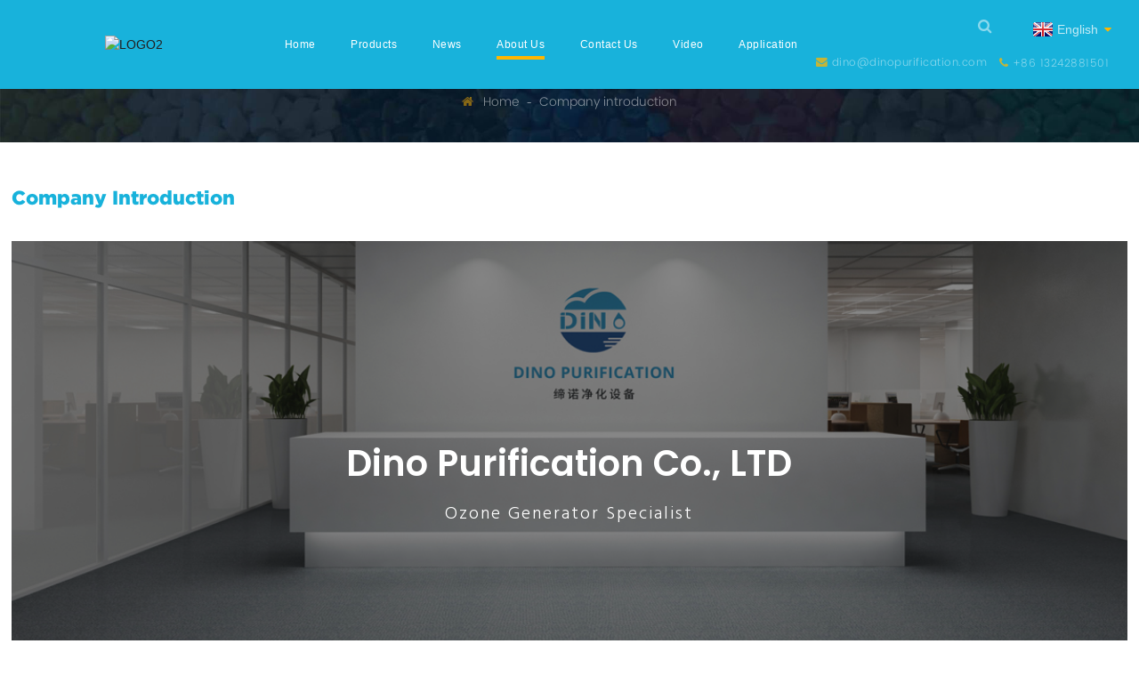

--- FILE ---
content_type: text/html; charset=UTF-8
request_url: https://www.dino-o3.com/about-us/
body_size: 8846
content:
<!DOCTYPE html>
<html dir="ltr" lang="en">
<head>
<title>Company introduction - Dino Purification Co., Ltd.</title>
<meta http-equiv="Content-Type" content="text/html; charset=UTF-8" />
<meta name="viewport" content="width=device-width,initial-scale=1,minimum-scale=1,maximum-scale=1,user-scalable=no">
<link rel="apple-touch-icon-precomposed" href="">
<meta name="format-detection" content="telephone=no">
<meta name="apple-mobile-web-app-capable" content="yes">
<meta name="apple-mobile-web-app-status-bar-style" content="black">
<meta property="og:url" content="https://dino-o3.com:443/about-us/"/>
<meta property="og:title" content="Company introduction"/>
<meta property="og:description" content="
		Dino Purification Co., LTD
	

		Ozone Generator Specialist
	

		Who We Are
	
Founded in 2007, Dino Purification is an ozone equipment &amp; application solutions supplier and committed to providing ozone solutions for global users. After several years development and innovation, Dino Purificat..."/>
<meta property="og:type" content="product"/>
<meta property="og:site_name" content="https://www.dino-o3.com/"/>
<link href="https://www.dino-o3.com/style/global/style.css" rel="stylesheet">
<link href="//cdn.goodao.net/dino-o3/style/public/public.css" rel="stylesheet"> 
<!-- Google Tag Manager (noscript) -->
<noscript><iframe src="https://www.googletagmanager.com/ns.html?id=GTM-MJFQGJH"
height="0" width="0" style="display:none;visibility:hidden"></iframe></noscript>
<!-- End Google Tag Manager (noscript) -->
<!-- Google Tag Manager -->
<script>(function(w,d,s,l,i){w[l]=w[l]||[];w[l].push({'gtm.start':
new Date().getTime(),event:'gtm.js'});var f=d.getElementsByTagName(s)[0],
j=d.createElement(s),dl=l!='dataLayer'?'&l='+l:'';j.async=true;j.src=
'https://www.googletagmanager.com/gtm.js?id='+i+dl;f.parentNode.insertBefore(j,f);
})(window,document,'script','dataLayer','GTM-MJFQGJH');</script>
<!-- End Google Tag Manager --><link rel="shortcut icon" href="https://cdnus.globalso.com/dino-o3/c2518953.png" />
<meta name="author" content="pat"/>
<meta name="description" itemprop="description" content="Dino Purification Co., LTD Ozone Generator Specialist Who We Are Founded in 2007, Dino Purification is an ozone equipment &amp; application" />

</head>
<body>
<header class="head-wrapper">
  <nav class="nav-bar">
    <figure class="logo"><a href="https://www.dino-o3.com/">
                <img src="https://cdnus.globalso.com/dino-o3/LOGO2.png" alt="LOGO2">
                </a></figure>
    <section class="header-right">
      <section class="right-top">
          <div class="change-language ensemble">
  <div class="change-language-info">
    <div class="change-language-title medium-title">
       <div class="language-flag language-flag-en"><a href="https://www.dino-o3.com"><b class="country-flag"></b><span>English</span> </a></div>
       <b class="language-icon"></b> 
    </div>
	<div class="change-language-cont sub-content">
        <div class="empty"></div>
    </div>
  </div>
</div>
<!--theme188-->        <div class="head-search">
          <div class="head-search-form">
            <form  action="https://www.dino-o3.com/index.php" method="get">
          <input class="search-ipt" type="text" placeholder="search..."  name="s" id="s" />
          <input type="hidden" name="cat" value="490"/>
          <input class="search-btn" type="submit"  id="searchsubmit" value="&#xf002;"/>
        </form>
          </div>
          <div class="search-toggle"></div>
        </div>
      </section>
      <section class="right-bottom">
        <ul class="head-contact">
          <li class="head-email"><a href="javascript:" class="add_email12"><span class="val">dino@dinopurification.com</span></a> </li>           <li class="head-phone"><a href="tel:+86 13242881501"><span class="val">+86 13242881501</span></a> </li>        </ul>
      </section>
    </section>
    <ul class="nav">
       <li><a href="/">Home</a></li>
<li><a href="https://www.dino-o3.com/products/">Products</a>
<ul class="sub-menu">
	<li><a href="https://www.dino-o3.com/products/5-20ghr-air-cooled-small-ozone-generator/">5-20g/Hr Air Cooled Small Ozone Generator</a>
	<ul class="sub-menu">
		<li><a href="https://www.dino-o3.com/products/5-20ghr-air-cooled-small-ozone-generator/analog-panel-ozone-generator/">Analog Panel Ozone Generator</a></li>
		<li><a href="https://www.dino-o3.com/products/5-20ghr-air-cooled-small-ozone-generator/digital-panel-ozone-generator/">Digital Panel Ozone Generator</a></li>
		<li><a href="https://www.dino-o3.com/products/5-20ghr-air-cooled-small-ozone-generator/wall-mounted-ozone-generator/">Wall-Mounted Ozone Generator</a></li>
	</ul>
</li>
	<li><a href="https://www.dino-o3.com/products/industrial-plate-type-ozone-generator/">Industrial Plate-Type Ozone Generator</a>
	<ul class="sub-menu">
		<li><a href="https://www.dino-o3.com/products/industrial-plate-type-ozone-generator/25-100ghr-plate-type-air-cooled-ozone-generator/">25-100g/Hr Plate-Type Air Cooled Ozone Generator</a></li>
		<li><a href="https://www.dino-o3.com/products/industrial-plate-type-ozone-generator/50-1000ghr-plate-type-water-cooled-ozone-generator/">50-1000g/Hr Plate-Type Water Cooled Ozone Generator</a></li>
	</ul>
</li>
	<li><a href="https://www.dino-o3.com/products/industrial-quartz-tube-ozone-generator/">Industrial Quartz Tube Ozone Generator</a></li>
	<li><a href="https://www.dino-o3.com/products/ozone-water-syste/">Ozone Water System</a>
	<ul class="sub-menu">
		<li><a href="https://www.dino-o3.com/products/ozone-water-syste/ozone-laundry-water-system/">Ozone Laundry Water System</a></li>
		<li><a href="https://www.dino-o3.com/products/ozone-water-syste/commercial-ozone-water-system/">Commercial Ozone Water System</a></li>
		<li><a href="https://www.dino-o3.com/products/ozone-water-syste/industrial-ozone-water-system/">Industrial Ozone Water System</a></li>
	</ul>
</li>
	<li><a href="https://www.dino-o3.com/products/oxygen-generator-products/">Oxygen Generator</a>
	<ul class="sub-menu">
		<li><a href="https://www.dino-o3.com/products/oxygen-generator-products/3-15-lpm-oxygen-generator/">3-15 lpm oxygen generator</a></li>
		<li><a href="https://www.dino-o3.com/products/oxygen-generator-products/20-80-lpm-oxygen-generator/">20-80 lpm oxygen generator</a></li>
	</ul>
</li>
	<li><a href="https://www.dino-o3.com/products/dnc-series/">DNC-Series Ozone Generator</a>
	<ul class="sub-menu">
		<li><a href="https://www.dino-o3.com/products/dnc-series/kitchen-ventilation-ozone-generator/">Kitchen Ventilation Ozone Generator</a></li>
	</ul>
</li>
	<li><a href="https://www.dino-o3.com/products/ozone-detection-device/">Ozone detection device</a>
	<ul class="sub-menu">
		<li><a href="https://www.dino-o3.com/products/ozone-detection-device/dn-800-o3-pump-suction-ozone-gas-tester/">Dn-800-o3 pump suction ozone gas tester</a></li>
		<li><a href="https://www.dino-o3.com/products/ozone-detection-device/doz-30-portable-dissolved-ozone-meter/">Doz-30 portable dissolved ozone meter</a></li>
		<li><a href="https://www.dino-o3.com/products/ozone-detection-device/doz-30006000-online-dissolved-ozone-monitoring/">Doz-3000/6000 online dissolved ozone monitoring</a></li>
		<li><a href="https://www.dino-o3.com/products/ozone-detection-device/uvoz-1200-ozone-concentration-monitor/">UVOZ 1200 Ozone Concentration Monitor</a></li>
	</ul>
</li>
	<li><a href="https://www.dino-o3.com/products/parts-compatible-equipment/">Parts &#038; Compatible Equipment</a>
	<ul class="sub-menu">
		<li><a href="https://www.dino-o3.com/products/parts-compatible-equipment/check-valve/">Check valve</a></li>
		<li><a href="https://www.dino-o3.com/products/parts-compatible-equipment/inject-device/">Inject device</a>
		<ul class="sub-menu">
			<li><a href="https://www.dino-o3.com/products/parts-compatible-equipment/inject-device/gas-liquid-mixing-pump/">Gas-liquid mixing pump</a></li>
			<li><a href="https://www.dino-o3.com/products/parts-compatible-equipment/inject-device/static-mixer/">Static mixer</a></li>
			<li><a href="https://www.dino-o3.com/products/parts-compatible-equipment/inject-device/venturi-injector/">Venturi injector</a></li>
		</ul>
</li>
		<li><a href="https://www.dino-o3.com/products/parts-compatible-equipment/ozone-oxygen-parts/">Ozone &#038; Oxygen parts</a></li>
	</ul>
</li>
	<li><a href="https://www.dino-o3.com/products/uv-sterilizer/">Uv sterilizer</a>
	<ul class="sub-menu">
		<li><a href="https://www.dino-o3.com/products/uv-sterilizer/commercial/">Commercial</a></li>
		<li><a href="https://www.dino-o3.com/products/uv-sterilizer/industrial/">Industrial</a></li>
	</ul>
</li>
</ul>
</li>
<li><a href="/news/">News</a></li>
<li class="nav-current"><a href="https://www.dino-o3.com/about-us/">About Us</a></li>
<li><a href="https://www.dino-o3.com/contact-us/">Contact us</a></li>
<li><a href="https://www.dino-o3.com/video/">Video</a></li>
<li><a href="https://www.dino-o3.com/faqs/">Application</a></li>
      </ul>
  </nav>
</header>   
<nav class="path-bar" style="background-image:url(https://www.dino-o3.com/style/global/img/page-bath-bg.jpg)">
<ul class="path-nav gm-sep">
<li> <a itemprop="breadcrumb" href="https://www.dino-o3.com">Home</a></li><li> <a href="#">Company introduction</a></li>
</ul>
</nav>	
<section class="layout main_content">
<div class="main-tit-bar">
<h1 class="title">Company introduction </h1>
</div>  
<article class="entry blog-article">
<div class="fl-builder-content fl-builder-content-1127 fl-builder-content-primary fl-builder-global-templates-locked" data-post-id="1127"><div class="fl-row fl-row-full-width fl-row-bg-photo fl-node-5d16cc0a09089 fl-row-bg-overlay" data-node="5d16cc0a09089">
	<div class="fl-row-content-wrap">
				<div class="fl-row-content fl-row-fixed-width fl-node-content">
		
<div class="fl-col-group fl-node-5d16cc0a09141" data-node="5d16cc0a09141">
			<div class="fl-col fl-node-5d16cc0a09208" data-node="5d16cc0a09208" style="width: 100%;">
	<div class="fl-col-content fl-node-content">
	<div class="fl-module fl-module-heading fl-node-5d16cc0a092c3" data-node="5d16cc0a092c3" data-animation-delay="0.0">
	<div class="fl-module-content fl-node-content">
		<h1 class="fl-heading">
		<span class="fl-heading-text">Dino Purification Co., LTD</span>
	</h1>	</div>
</div><div class="fl-module fl-module-heading fl-node-5d16cc0a0937b" data-node="5d16cc0a0937b" data-animation-delay="0.0">
	<div class="fl-module-content fl-node-content">
		<h3 class="fl-heading">
		<span class="fl-heading-text">Ozone Generator Specialist</span>
	</h3>	</div>
</div>	</div>
</div>	</div>
		</div>
	</div>
</div><div class="fl-row fl-row-full-width fl-row-bg-color fl-node-5d16d246acc17" data-node="5d16d246acc17">
	<div class="fl-row-content-wrap">
				<div class="fl-row-content fl-row-fixed-width fl-node-content">
		
<div class="fl-col-group fl-node-5d16d340ba746" data-node="5d16d340ba746">
			<div class="fl-col fl-node-5d16d340baebe" data-node="5d16d340baebe" style="width: 100%;">
	<div class="fl-col-content fl-node-content">
	<div class="fl-module fl-module-heading fl-node-5d16d2c00ffa8" data-node="5d16d2c00ffa8" data-animation-delay="0.0">
	<div class="fl-module-content fl-node-content">
		<h3 class="fl-heading">
		<span class="fl-heading-text">Who We Are</span>
	</h3>	</div>
</div>	</div>
</div>	</div>

<div class="fl-col-group fl-node-5d16d35bb8713" data-node="5d16d35bb8713">
			<div class="fl-col fl-node-5d16d35bb8bca" data-node="5d16d35bb8bca" style="width: 100%;">
	<div class="fl-col-content fl-node-content">
	<div class="fl-module fl-module-rich-text fl-node-5d16d35bb829c" data-node="5d16d35bb829c" data-animation-delay="0.0">
	<div class="fl-module-content fl-node-content">
		<div class="fl-rich-text">
	<p><span style="font-family: arial, helvetica, sans-serif; font-size: large;">Founded in 2007, Dino Purification is an ozone equipment &amp; application solutions supplier and committed to providing ozone solutions for global users. After several years development and innovation, Dino Purification has become China's famous ozone generator manufacturer and established its leading technology and brand advantages. Especially in the field of commercial kitchen ventilation grease and odor control, Dino Purification has always been in leading position.</span></p>
</div>	</div>
</div>	</div>
</div>	</div>
		</div>
	</div>
</div><div class="fl-row fl-row-fixed-width fl-row-bg-none fl-node-5d1700760955f" data-node="5d1700760955f">
	<div class="fl-row-content-wrap">
				<div class="fl-row-content fl-row-fixed-width fl-node-content">
		
<div class="fl-col-group fl-node-5d1700760978b" data-node="5d1700760978b">
			<div class="fl-col fl-node-5d170076090de fl-col-small" data-node="5d170076090de" style="width: 48.3%;">
	<div class="fl-col-content fl-node-content">
	<div class="fl-module fl-module-photo fl-node-5d17007609302" data-node="5d17007609302" data-animation-delay="0.0">
	<div class="fl-module-content fl-node-content">
		<div class="fl-photo fl-photo-align-center" itemscope itemtype="http://schema.org/ImageObject">
	<div class="fl-photo-content fl-photo-img-jpg">
				<img class="fl-photo-img wp-image-164743" src="/uploads/94.jpg" alt="9" itemprop="image"  />
		    
			</div>
	</div>	</div>
</div>	</div>
</div>			<div class="fl-col fl-node-5d1700760991b" data-node="5d1700760991b" style="width: 51.7%;">
	<div class="fl-col-content fl-node-content">
	<div class="fl-module fl-module-heading fl-node-5d17007609197" data-node="5d17007609197" data-animation-delay="0.0">
	<div class="fl-module-content fl-node-content">
		<h3 class="fl-heading">
		<span class="fl-heading-text">What We Do </span>
	</h3>	</div>
</div><div class="fl-module fl-module-rich-text fl-node-5d170076093be" data-node="5d170076093be" data-animation-delay="0.0">
	<div class="fl-module-content fl-node-content">
		<div class="fl-rich-text">
	<p>Dino Purification, we are a dedicated and innovative manufacturer specializing in advanced ozone generation solutions. We design, engineer, and produce a comprehensive range of high-performance ozone systems tailored for commercial and industrial applications. Our expertise covers ozone-based disinfection, purification, and oxidation processes across multiple sectors—including water and wastewater treatment, air purification, food safety, laundry systems, and odor control..etc.</p>
<p>We offer reliable, energy-efficient ozone generators in various configurations—from compact, air-fed units to high-capacity, oxygen-fed plate-type systems—ensuring scalable and effective solutions for diverse client needs. Beyond equipment, we provide complete technical support, spare parts, and lifetime service to guarantee lasting performance and customer satisfaction.</p>
<p>Built on a foundation of advanced technology, rigorous quality control, and a customer-first approach, we deliver safe, chemical-free, and environmentally responsible purification systems that meet international standards such as CE and RoHS. Whether for a small business or a large industrial facility, Dino Purification is your trusted partner for cleaner air, purer water, and smarter sanitation.</p>
</div>	</div>
</div>	</div>
</div>	</div>
		</div>
	</div>
</div><div class="fl-row fl-row-fixed-width fl-row-bg-none fl-node-5d846aa2294ac" data-node="5d846aa2294ac">
	<div class="fl-row-content-wrap">
				<div class="fl-row-content fl-row-fixed-width fl-node-content">
		
<div class="fl-col-group fl-node-5d846aa2339e2" data-node="5d846aa2339e2">
			<div class="fl-col fl-node-5d846aa233f95 fl-col-small" data-node="5d846aa233f95" style="width: 33.33%;">
	<div class="fl-col-content fl-node-content">
	<div class="fl-module fl-module-photo fl-node-5d846aaf90a77" data-node="5d846aaf90a77" data-animation-delay="0.0">
	<div class="fl-module-content fl-node-content">
		<div class="fl-photo fl-photo-align-center" itemscope itemtype="http://schema.org/ImageObject">
	<div class="fl-photo-content fl-photo-img-jpg">
				<img class="fl-photo-img wp-image-164771" src="/uploads/1111.jpg" alt="11" itemprop="image"  />
		    
			</div>
	</div>	</div>
</div>	</div>
</div>			<div class="fl-col fl-node-5d846aa234057 fl-col-small" data-node="5d846aa234057" style="width: 33.33%;">
	<div class="fl-col-content fl-node-content">
	<div class="fl-module fl-module-photo fl-node-5d846c334712c" data-node="5d846c334712c" data-animation-delay="0.0">
	<div class="fl-module-content fl-node-content">
		<div class="fl-photo fl-photo-align-center" itemscope itemtype="http://schema.org/ImageObject">
	<div class="fl-photo-content fl-photo-img-jpg">
				<img class="fl-photo-img wp-image-164770" src="/uploads/102.jpg" alt="10" itemprop="image"  />
		    
			</div>
	</div>	</div>
</div>	</div>
</div>			<div class="fl-col fl-node-5d846aa23410e fl-col-small" data-node="5d846aa23410e" style="width: 33.33%;">
	<div class="fl-col-content fl-node-content">
	<div class="fl-module fl-module-photo fl-node-5d846c65d5cd0" data-node="5d846c65d5cd0" data-animation-delay="0.0">
	<div class="fl-module-content fl-node-content">
		<div class="fl-photo fl-photo-align-center" itemscope itemtype="http://schema.org/ImageObject">
	<div class="fl-photo-content fl-photo-img-jpg">
				<img class="fl-photo-img wp-image-72788" src="/uploads/BUSINESS-LICENSE1.jpg" alt="BUSINESS-LICENSE" itemprop="image"  />
		    
			</div>
	</div>	</div>
</div>	</div>
</div>	</div>
		</div>
	</div>
</div><div class="fl-row fl-row-full-width fl-row-bg-color fl-node-5d16c572efb80" data-node="5d16c572efb80">
	<div class="fl-row-content-wrap">
				<div class="fl-row-content fl-row-fixed-width fl-node-content">
		
<div class="fl-col-group fl-node-5d16c572eeaf6" data-node="5d16c572eeaf6">
			<div class="fl-col fl-node-5d16c572eeba6 fl-col-small" data-node="5d16c572eeba6" style="width: 25%;">
	<div class="fl-col-content fl-node-content">
	<div class="fl-module fl-module-icon fl-node-5d16c572eef83" data-node="5d16c572eef83" data-animation-delay="0.0">
	<div class="fl-module-content fl-node-content">
		<div class="fl-icon-wrap">
	<span class="fl-icon">
				<i class="fa fa-calendar"></i> 
			</span>
	
	</div>
	</div>
</div><div class="fl-module fl-module-numbers fl-node-5d16c572eeeb1" data-node="5d16c572eeeb1" data-animation-delay="0.0">
	<div class="fl-module-content fl-node-content">
		<div class="fl-number fl-number-default">
	<div class="fl-number-text">
		
		<div class="fl-number-string"><span class="fl-number-int"><script>jQuery( ".fl-node-5d16c572eeeb1 .fl-number-int" ).html( "0" );</script><noscript>19</noscript></span></div>
				
	</div>
</div>	</div>
</div><div class="fl-module fl-module-separator fl-node-5d16c572ef055" data-node="5d16c572ef055" data-animation-delay="0.0">
	<div class="fl-module-content fl-node-content">
		<div class="fl-separator"></div>	</div>
</div><div class="fl-module fl-module-heading fl-node-5d16c572ef11e" data-node="5d16c572ef11e" data-animation-delay="0.0">
	<div class="fl-module-content fl-node-content">
		<h5 class="fl-heading">
		<span class="fl-heading-text">19 YEARS, SINCE 2007 </span>
	</h5>	</div>
</div>	</div>
</div>			<div class="fl-col fl-node-5d16c572eedf5 fl-col-small" data-node="5d16c572eedf5" style="width: 25%;">
	<div class="fl-col-content fl-node-content">
	<div class="fl-module fl-module-icon fl-node-5d16c572ef856" data-node="5d16c572ef856" data-animation-delay="0.0">
	<div class="fl-module-content fl-node-content">
		<div class="fl-icon-wrap">
	<span class="fl-icon">
				<i class="fa fa-plane"></i> 
			</span>
	
	</div>
	</div>
</div><div class="fl-module fl-module-numbers fl-node-5d16c572ef91c" data-node="5d16c572ef91c" data-animation-delay="0.0">
	<div class="fl-module-content fl-node-content">
		<div class="fl-number fl-number-default">
	<div class="fl-number-text">
		
		<div class="fl-number-string"><span class="fl-number-int"><script>jQuery( ".fl-node-5d16c572ef91c .fl-number-int" ).html( "0" );</script><noscript>80</noscript></span></div>
				
	</div>
</div>	</div>
</div><div class="fl-module fl-module-separator fl-node-5d16c572ef9e3" data-node="5d16c572ef9e3" data-animation-delay="0.0">
	<div class="fl-module-content fl-node-content">
		<div class="fl-separator"></div>	</div>
</div><div class="fl-module fl-module-heading fl-node-5d16c572efab1" data-node="5d16c572efab1" data-animation-delay="0.0">
	<div class="fl-module-content fl-node-content">
		<h5 class="fl-heading">
		<span class="fl-heading-text">80, EXPORTED COUNTRIES</span>
	</h5>	</div>
</div>	</div>
</div>			<div class="fl-col fl-node-5d16c572eed2b fl-col-small" data-node="5d16c572eed2b" style="width: 25%;">
	<div class="fl-col-content fl-node-content">
	<div class="fl-module fl-module-icon fl-node-5d16c572ef536" data-node="5d16c572ef536" data-animation-delay="0.0">
	<div class="fl-module-content fl-node-content">
		<div class="fl-icon-wrap">
	<span class="fl-icon">
				<i class="fa fa-institution"></i> 
			</span>
	
	</div>
	</div>
</div><div class="fl-module fl-module-numbers fl-node-5d16c572ef78c" data-node="5d16c572ef78c" data-animation-delay="0.0">
	<div class="fl-module-content fl-node-content">
		<div class="fl-number fl-number-default">
	<div class="fl-number-text">
		
		<div class="fl-number-string"><span class="fl-number-int"><script>jQuery( ".fl-node-5d16c572ef78c .fl-number-int" ).html( "0" );</script><noscript>1,000</noscript></span></div>
				
	</div>
</div>	</div>
</div><div class="fl-module fl-module-separator fl-node-5d16c572ef6c8" data-node="5d16c572ef6c8" data-animation-delay="0.0">
	<div class="fl-module-content fl-node-content">
		<div class="fl-separator"></div>	</div>
</div><div class="fl-module fl-module-heading fl-node-5d16c572ef5fc" data-node="5d16c572ef5fc" data-animation-delay="0.0">
	<div class="fl-module-content fl-node-content">
		<h5 class="fl-heading">
		<span class="fl-heading-text">OVER 1,000 SQUARE METERS FACTORY BUILDING </span>
	</h5>	</div>
</div>	</div>
</div>			<div class="fl-col fl-node-5d16c572eec59 fl-col-small" data-node="5d16c572eec59" style="width: 25%;">
	<div class="fl-col-content fl-node-content">
	<div class="fl-module fl-module-icon fl-node-5d16c572ef3a7" data-node="5d16c572ef3a7" data-animation-delay="0.0">
	<div class="fl-module-content fl-node-content">
		<div class="fl-icon-wrap">
	<span class="fl-icon">
				<i class="fa fa-male"></i> 
			</span>
	
	</div>
	</div>
</div><div class="fl-module fl-module-numbers fl-node-5d16c572ef1f2" data-node="5d16c572ef1f2" data-animation-delay="0.0">
	<div class="fl-module-content fl-node-content">
		<div class="fl-number fl-number-default">
	<div class="fl-number-text">
		
		<div class="fl-number-string"><span class="fl-number-int"><script>jQuery( ".fl-node-5d16c572ef1f2 .fl-number-int" ).html( "0" );</script><noscript>11,000</noscript></span></div>
				
	</div>
</div>	</div>
</div><div class="fl-module fl-module-separator fl-node-5d16c572ef46e" data-node="5d16c572ef46e" data-animation-delay="0.0">
	<div class="fl-module-content fl-node-content">
		<div class="fl-separator"></div>	</div>
</div><div class="fl-module fl-module-heading fl-node-5d16c572ef2d5" data-node="5d16c572ef2d5" data-animation-delay="0.0">
	<div class="fl-module-content fl-node-content">
		<h5 class="fl-heading">
		<span class="fl-heading-text">OVER 11000 COMPANIES OR INDIVIDUALS USING OUR PRODUCT</span>
	</h5>	</div>
</div>	</div>
</div>	</div>
		</div>
	</div>
</div><div class="fl-row fl-row-fixed-width fl-row-bg-none fl-node-5d16d587c7e4f" data-node="5d16d587c7e4f">
	<div class="fl-row-content-wrap">
				<div class="fl-row-content fl-row-fixed-width fl-node-content">
		
<div class="fl-col-group fl-node-5d16d587c7f05" data-node="5d16d587c7f05">
			<div class="fl-col fl-node-5d16d587c7fd1" data-node="5d16d587c7fd1" style="width: 100%;">
	<div class="fl-col-content fl-node-content">
	<div class="fl-module fl-module-heading fl-node-5d16d587ca3b4" data-node="5d16d587ca3b4" data-animation-delay="0.0">
	<div class="fl-module-content fl-node-content">
		<h2 class="fl-heading">
		<span class="fl-heading-text">SOME OF OUR CUSTOMERS</span>
	</h2>	</div>
</div><div class="fl-module fl-module-heading fl-node-5d16d587c8163" data-node="5d16d587c8163" data-animation-delay="0.0">
	<div class="fl-module-content fl-node-content">
		<h3 class="fl-heading">
		<span class="fl-heading-text">AWESOME WORKS THAT OUR TEAM'VE CONTRIBUTED TO OUR CLIENTS!</span>
	</h3>	</div>
</div><div class="fl-module fl-module-separator fl-node-5d16d7e58fdfe" data-node="5d16d7e58fdfe" data-animation-delay="0.0">
	<div class="fl-module-content fl-node-content">
		<div class="fl-separator"></div>	</div>
</div>	</div>
</div>	</div>

<div class="fl-col-group fl-node-5d16d587c8220" data-node="5d16d587c8220">
			<div class="fl-col fl-node-5d16d68932aea fl-col-small" data-node="5d16d68932aea" style="width: 33.33%;">
	<div class="fl-col-content fl-node-content">
	<div class="fl-module fl-module-photo fl-node-5d16d651913c0" data-node="5d16d651913c0" data-animation-delay="0.0">
	<div class="fl-module-content fl-node-content">
		<div class="fl-photo fl-photo-align-center" itemscope itemtype="http://schema.org/ImageObject">
	<div class="fl-photo-content fl-photo-img-jpg">
				<img class="fl-photo-img wp-image-164761" src="/uploads/134.jpg" alt="1" itemprop="image"  />
		    
			</div>
	</div>	</div>
</div><div class="fl-module fl-module-photo fl-node-5d16d698b6423" data-node="5d16d698b6423" data-animation-delay="0.0">
	<div class="fl-module-content fl-node-content">
		<div class="fl-photo fl-photo-align-center" itemscope itemtype="http://schema.org/ImageObject">
	<div class="fl-photo-content fl-photo-img-jpg">
				<img class="fl-photo-img wp-image-164764" src="/uploads/413.jpg" alt="4" itemprop="image"  />
		    
			</div>
	</div>	</div>
</div><div class="fl-module fl-module-photo fl-node-5d16d6e4c27a2" data-node="5d16d6e4c27a2" data-animation-delay="0.0">
	<div class="fl-module-content fl-node-content">
		<div class="fl-photo fl-photo-align-center" itemscope itemtype="http://schema.org/ImageObject">
	<div class="fl-photo-content fl-photo-img-jpg">
				<img class="fl-photo-img wp-image-164767" src="/uploads/711.jpg" alt="7" itemprop="image"  />
		    
			</div>
	</div>	</div>
</div>	</div>
</div>			<div class="fl-col fl-node-5d16d63ee720f fl-col-small" data-node="5d16d63ee720f" style="width: 33.33%;">
	<div class="fl-col-content fl-node-content">
	<div class="fl-module fl-module-photo fl-node-5d16d5f430058" data-node="5d16d5f430058" data-animation-delay="0.0">
	<div class="fl-module-content fl-node-content">
		<div class="fl-photo fl-photo-align-center" itemscope itemtype="http://schema.org/ImageObject">
	<div class="fl-photo-content fl-photo-img-jpg">
				<img class="fl-photo-img wp-image-164762" src="/uploads/234.jpg" alt="2" itemprop="image"  />
		    
			</div>
	</div>	</div>
</div><div class="fl-module fl-module-photo fl-node-5d16d683c8322" data-node="5d16d683c8322" data-animation-delay="0.0">
	<div class="fl-module-content fl-node-content">
		<div class="fl-photo fl-photo-align-center" itemscope itemtype="http://schema.org/ImageObject">
	<div class="fl-photo-content fl-photo-img-jpg">
				<img class="fl-photo-img wp-image-164765" src="/uploads/511.jpg" alt="5" itemprop="image"  />
		    
			</div>
	</div>	</div>
</div><div class="fl-module fl-module-photo fl-node-5d16d587c854c" data-node="5d16d587c854c" data-animation-delay="0.0">
	<div class="fl-module-content fl-node-content">
		<div class="fl-photo fl-photo-align-center" itemscope itemtype="http://schema.org/ImageObject">
	<div class="fl-photo-content fl-photo-img-jpg">
				<img class="fl-photo-img wp-image-164768" src="/uploads/86.jpg" alt="8" itemprop="image"  />
		    
			</div>
	</div>	</div>
</div>	</div>
</div>			<div class="fl-col fl-node-5d16d587c83c0 fl-col-small" data-node="5d16d587c83c0" style="width: 33.33%;">
	<div class="fl-col-content fl-node-content">
	<div class="fl-module fl-module-photo fl-node-5d16d5fae93be" data-node="5d16d5fae93be" data-animation-delay="0.0">
	<div class="fl-module-content fl-node-content">
		<div class="fl-photo fl-photo-align-center" itemscope itemtype="http://schema.org/ImageObject">
	<div class="fl-photo-content fl-photo-img-jpg">
				<img class="fl-photo-img wp-image-164763" src="/uploads/319.jpg" alt="3" itemprop="image"  />
		    
			</div>
	</div>	</div>
</div><div class="fl-module fl-module-photo fl-node-5d16d587ca0b3" data-node="5d16d587ca0b3" data-animation-delay="0.0">
	<div class="fl-module-content fl-node-content">
		<div class="fl-photo fl-photo-align-center" itemscope itemtype="http://schema.org/ImageObject">
	<div class="fl-photo-content fl-photo-img-jpg">
				<img class="fl-photo-img wp-image-164766" src="/uploads/614.jpg" alt="6" itemprop="image"  />
		    
			</div>
	</div>	</div>
</div><div class="fl-module fl-module-photo fl-node-5d16d61816414" data-node="5d16d61816414" data-animation-delay="0.0">
	<div class="fl-module-content fl-node-content">
		<div class="fl-photo fl-photo-align-center" itemscope itemtype="http://schema.org/ImageObject">
	<div class="fl-photo-content fl-photo-img-jpg">
				<img class="fl-photo-img wp-image-164769" src="/uploads/96.jpg" alt="9" itemprop="image"  />
		    
			</div>
	</div>	</div>
</div>	</div>
</div>	</div>
		</div>
	</div>
</div><div class="fl-row fl-row-full-width fl-row-bg-color fl-node-5d16c7f286026" data-node="5d16c7f286026">
	<div class="fl-row-content-wrap">
				<div class="fl-row-content fl-row-fixed-width fl-node-content">
		
<div class="fl-col-group fl-node-5d16c7f2860fc" data-node="5d16c7f2860fc">
			<div class="fl-col fl-node-5d16c7f2861ba" data-node="5d16c7f2861ba" style="width: 100%;">
	<div class="fl-col-content fl-node-content">
	<div class="fl-module fl-module-heading fl-node-5d16c7f286335" data-node="5d16c7f286335" data-animation-delay="0.0">
	<div class="fl-module-content fl-node-content">
		<h3 class="fl-heading">
		<span class="fl-heading-text">We appreciate our customers’ feedbacks!</span>
	</h3>	</div>
</div><div class="fl-module fl-module-separator fl-node-5d16c7f2863e7" data-node="5d16c7f2863e7" data-animation-delay="0.0">
	<div class="fl-module-content fl-node-content">
		<div class="fl-separator"></div>	</div>
</div><div class="fl-module fl-module-testimonials fl-node-5d16c7f286276" data-node="5d16c7f286276" data-animation-delay="0.0">
	<div class="fl-module-content fl-node-content">
		<div class="fl-testimonials-wrap wide">

	
	<div class="fl-testimonials">
				<div class="fl-testimonial">
			<p style="text-align: center;"><span style="font-size: large; font-family: arial, helvetica, sans-serif;"> <strong>“We are very surprised! DNC Series ozone generator oil and odor purification rate can reach 98%. thanks Dino’s team, very professional commercial ventilation ozone solution provider from China.” </strong></span></p><div class="testi-meta" style="text-align: center;"><span style="color: #333333;"><span style="color: #333333;"><strong>—</strong></span></span><span style="font-size: medium; font-family: arial, helvetica, sans-serif; color: #000000;"><strong>John</strong></span></div><div class="testi-meta" style="text-align: center;"><span style="color: #808080;"> </span></div>		</div>
				<div class="fl-testimonial">
			<p style="text-align: center;"><span style="font-family: arial, helvetica, sans-serif;"><strong><span style="font-size: large;">“I am positively impressed. The case has been improved. very good Heidi, you are in class. I love your attitude” </span></strong></span></p><div class="testi-meta" style="text-align: center;"><span style="color: #333333;"><span style="color: #333333;"><strong>—</strong></span></span><strong><span style="font-size: medium; font-family: arial, helvetica, sans-serif; color: #000000;">Enrico</span></strong></div><div class="testi-meta" style="text-align: center;"><span style="color: #808080;"> </span></div>		</div>
				<div class="fl-testimonial">
			<p style="text-align: center;"><span style="font-family: arial, helvetica, sans-serif;"><strong><span style="font-size: large;">“Heidi, as always your customer service is excellent, very patient and helpful. We apprecia</span></strong></span><strong><span style="font-size: large; font-family: arial, helvetica, sans-serif;">ted that”</span></strong></p><div class="testi-meta" style="text-align: center;"><span style="color: #333333;"><span style="color: #333333;"><strong>—<span style="font-size: medium; font-family: arial, helvetica, sans-serif; color: #000000;"> </span></strong></span></span><strong><span style="font-size: medium; font-family: arial, helvetica, sans-serif; color: #000000;">Tony</span></strong></div><div class="testi-meta" style="text-align: center;"><span style="color: #000000; font-size: medium; font-family: arial, helvetica, sans-serif;"> </span></div>		</div>
				<div class="fl-testimonial">
			<p style="text-align: center;"><strong><span style="font-size: large; font-family: arial, helvetica, sans-serif;">“Allon, I have a new feeding regarding Dino Purification, now you have much better team. Professional and answer in time and assertively. Congratulations !”</span></strong></p><p style="text-align: center;"> <span style="color: #000000;"><strong><span style="font-size: medium; font-family: arial, helvetica, sans-serif;"><strong>—</strong>Ricard</span></strong></span></p>		</div>
			</div>
	
	<div class="fl-slider-next"></div>
	<div class="fl-slider-prev"></div>

</div>	</div>
</div>	</div>
</div>	</div>
		</div>
	</div>
</div></div> 
<div class="clear"></div>
</article> 
<hr>
<div class="addthis_sharing_toolbox"></div><script type="text/javascript" src="//s7.addthis.com/js/300/addthis_widget.js#pubid=ra-542380e974172b9d" async="async"></script><div class="clear"></div>
<hr>
</section>
<footer class="foot-wrapper">
  <section class="foot-items gm-sep layout">
    <div class="foot-item foot-left">
      <div class="foot-item-subscribe">
        <div class="foot-tit wow fadeInUp">
          <h2 class="">subscribe</h2>
          <span class="sub-tit">For Inquiries About Our Products or Pricelist</span> </div>
        <div class="subscribe wow fadeInUp">
          <div class="email inquiryfoot" onclick="showMsgPop();">inquiry now</div>
        </div>
      </div>
      <!--subscribe-->
      <div class="foot-item-social">
        <div class="foot-tit wow fadeInUp">
          <h2 class="">follow us</h2>
        </div>
        <ul class="gm-sep foot-social wow fadeInUp">
                     <li><a target="_blank" href="https://www.facebook.com/dinopurification"><img src="https://cdnus.globalso.com/dino-o3/718c3218.png" alt="facebook"></a></li>
                        <li><a target="_blank" href="https://www.linkedin.com/company/dinopurification"><img src="https://cdnus.globalso.com/dino-o3/06b382b7.png" alt="linkedin"></a></li>
                        <li><a target="_blank" href="https://twitter.com/dinopurificati1"><img src="https://cdnus.globalso.com/dino-o3/22763d1c.png" alt="twitter"></a></li>
                    </ul>
      </div>
      <!--social--> 
      
    </div>
    <div class="foot-item-contact foot-item">
      <div class="foot-tit wow fadeInUp">
        <h2 class="">contact US</h2>
        <span class="sub-tit">Please Get in Touch with Us</span> </div>
      <ul class="foot-cont">
         <li class="foot_addr wow fadeInUp">No 3, Rongxi Industrial Rd, Baiyunhu Str, Baiyun District, Guangzhou, China  </li>        <li class="foot_phone wow fadeInUp">+86 13242881501</li>        <li class="foot_email wow fadeInUp"><li class="foot_email"><a href="javascript:" class="add_email12">E-mail: 
        dino@dinopurification.com</a></li></li>        <li class="foot_skype wow fadeInUp">+86 13242881501</li>      </ul>
    </div>
    <!--contact--> 
    
  </section>
  <section class="footer-bottom">
    <div class="layout">
      <ul class="foot-nav">
       <li><a href="https://www.dino-o3.com/factory-tour/">Factory tour</a></li>
<li><a href="https://www.dino-o3.com/faqs/">Application</a></li>
<li><a href="https://www.dino-o3.com/contact-us/">Contact us</a></li>
      </ul>
      <div class="copyright">© Copyright - 2010-2019 : All Rights Reserved. <script type="text/javascript" src="//www.globalso.site/livechat.js"></script>

<a href="/guide/">Guide</a>, <a href="/featured/">Hot Products</a>, <a href="/sitemap.xml">Sitemap</a>, <a href="https://m.dino-o3.com/">AMP Mobile</a><br><a href='https://www.dino-o3.com/tag/industrial-air-purifiers/' title='Industrial Air Purifiers'>Industrial Air Purifiers</a>, 
<a href='https://www.dino-o3.com/tag/uv-light-sterilizer/' title='Uv Light Sterilizer'>Uv Light Sterilizer</a>, 
<a href='https://www.dino-o3.com/tag/ozone-generator-for-cleaning-vegetable/' title='Ozone Generator For Cleaning Vegetable'>Ozone Generator For Cleaning Vegetable</a>, 
<a href='https://www.dino-o3.com/tag/ozone-making-machine/' title='Ozone Making Machine'>Ozone Making Machine</a>, 
<a href='https://www.dino-o3.com/tag/ionizer-ozone-generator/' title='Ionizer Ozone Generator'>Ionizer Ozone Generator</a>,       </div>
    </div>
  </section>
</footer>
              
 <aside class="scrollsidebar" id="scrollsidebar">
  <div class="side_content">
    <div class="side_list">
      <header class="hd"><img src="//cdn.goodao.net/dino-o3/style/title_pic.png" alt="Online Inuiry"/></header>
      <div class="cont">
        <li><a class="email" href="javascript:" onclick="showMsgPop();">Send Email</a></li>
                		
                		
		                 <li><a target="_blank" class="whatsapp" href="https://api.whatsapp.com/send?phone=8613242881501">Whatsapp</a></li>
              </div>
            <div class="t-code"><a href=""><img width="120px" src="https://cdnus.globalso.com/dino-o3/c38678b6.jpg" alt=""></a><br/>
        <center>WeiChat</center>
      </div>
      	  
            <div class="side_title"><a  class="close_btn"><span>x</span></a></div>
    </div>
  </div>
  <div class="show_btn"></div>
</aside>  
<section class="inquiry-pop-bd">
           <section class="inquiry-pop">
                <i class="ico-close-pop" onClick="hideMsgPop();"></i>
 <script type="text/javascript" src="//www.globalso.site/form.js"></script>
           </section>
</section>
<script type="text/javascript" src="//cdn.goodao.net/dino-o3/style/global/js/jquery.min.js"></script>
<script type="text/javascript" src="//cdn.goodao.net/dino-o3/style/global/js/common.js"></script>
<!--[if lt IE 9]>
<script src="https://www.dino-o3.com/style/global/js/html5.js"></script>
<![endif]-->


<script type="text/javascript">

if(typeof jQuery == 'undefined' || typeof jQuery.fn.on == 'undefined') {
	document.write('<script src="https://www.dino-o3.com/wp-content/plugins/bb-plugin/js/jquery.js"><\/script>');
	document.write('<script src="https://www.dino-o3.com/wp-content/plugins/bb-plugin/js/jquery.migrate.min.js"><\/script>');
}

</script><link rel='stylesheet' id='font-awesome-css'  href='https://cdn.globalso.com/font-awesome/font-awesome.min.css?ver=1.9.1' type='text/css' media='all' />
<link rel='stylesheet' id='jquery-bxslider-css'  href='https://www.dino-o3.com/wp-content/plugins/bb-plugin/css/jquery.bxslider.css?ver=1.9.1' type='text/css' media='all' />
<link rel='stylesheet' id='fl-builder-google-fonts-efde4fe80578141c5bf9e017550b43a5-css'  href='//fonts.googleapis.com/css?family=Poppins%3A600%7CHind%3A300%7CRaleway%3A700%2C500&#038;ver=3.6.1' type='text/css' media='all' />
<link rel='stylesheet' id='fl-builder-layout-1127-css'  href='https://www.dino-o3.com/uploads/bb-plugin/cache/1127-layout.css?ver=d60f9f28dda6ae8c25bf1a57a5f72374' type='text/css' media='all' />
<script type='text/javascript' src='https://www.dino-o3.com/wp-includes/js/jquery/jquery.js?ver=1.10.2'></script>
<script type='text/javascript' src='https://www.dino-o3.com/wp-includes/js/jquery/jquery-migrate.min.js?ver=1.2.1'></script>
<script type='text/javascript' src='https://www.dino-o3.com/wp-content/plugins/bb-plugin/js/jquery.waypoints.min.js?ver=1.9.1'></script>
<script type='text/javascript' src='https://www.dino-o3.com/wp-content/plugins/bb-plugin/js/jquery.easing.1.3.js?ver=1.3'></script>
<script type='text/javascript' src='https://www.dino-o3.com/wp-content/plugins/bb-plugin/js/jquery.fitvids.js?ver=1.9.1'></script>
<script type='text/javascript' src='https://www.dino-o3.com/wp-content/plugins/bb-plugin/js/jquery.bxslider.min.js?ver=1.9.1'></script>
<script type='text/javascript' src='https://www.dino-o3.com/uploads/bb-plugin/cache/1127-layout.js?ver=d60f9f28dda6ae8c25bf1a57a5f72374'></script>
<script type="text/javascript" src="//cdn.goodao.net/globalso.js"></script></body>
</html><!-- Globalso Cache file was created in 0.39953994750977 seconds, on 21-01-26 19:11:02 --><!-- via php -->

--- FILE ---
content_type: text/css
request_url: https://www.dino-o3.com/uploads/bb-plugin/cache/1127-layout.css?ver=d60f9f28dda6ae8c25bf1a57a5f72374
body_size: 6055
content:
.fl-builder-content *,.fl-builder-content *:before,.fl-builder-content *:after {-webkit-box-sizing: border-box;-moz-box-sizing: border-box;box-sizing: border-box;}.fl-row:before,.fl-row:after,.fl-row-content:before,.fl-row-content:after,.fl-col-group:before,.fl-col-group:after,.fl-col:before,.fl-col:after,.fl-module:before,.fl-module:after,.fl-module-content:before,.fl-module-content:after {display: table;content: " ";}.fl-row:after,.fl-row-content:after,.fl-col-group:after,.fl-col:after,.fl-module:after,.fl-module-content:after {clear: both;}.fl-row,.fl-row-content,.fl-col-group,.fl-col,.fl-module,.fl-module-content {zoom:1;}.fl-clear {clear: both;}.fl-clearfix:before,.fl-clearfix:after {display: table;content: " ";}.fl-clearfix:after {clear: both;}.fl-clearfix {zoom:1;}.fl-visible-medium,.fl-visible-medium-mobile,.fl-visible-mobile,.fl-col-group .fl-visible-medium.fl-col,.fl-col-group .fl-visible-medium-mobile.fl-col,.fl-col-group .fl-visible-mobile.fl-col {display: none;}.fl-row,.fl-row-content {margin-left: auto;margin-right: auto;}.fl-row-content-wrap {position: relative;}.fl-builder-mobile .fl-row-bg-photo .fl-row-content-wrap {background-attachment: scroll;}.fl-row-bg-video,.fl-row-bg-video .fl-row-content {position: relative;}.fl-row-bg-video .fl-bg-video {bottom: 0;left: 0;overflow: hidden;position: absolute;right: 0;top: 0;}.fl-row-bg-video .fl-bg-video video {bottom: 0;left: 0px;position: absolute;right: 0;top: 0px;}.fl-row-bg-video .fl-bg-video iframe {pointer-events: none;width: 100vw;height: 56.25vw; min-height: 100vh;min-width: 177.77vh; position: absolute;top: 50%;left: 50%;transform: translate(-50%, -50%);}.fl-bg-video-fallback {background-position: 50% 50%;background-repeat: no-repeat;background-size: cover;bottom: 0px;left: 0px;position: absolute;right: 0px;top: 0px;}.fl-row-bg-slideshow,.fl-row-bg-slideshow .fl-row-content {position: relative;}.fl-row .fl-bg-slideshow {bottom: 0;left: 0;overflow: hidden;position: absolute;right: 0;top: 0;z-index: 0;}.fl-builder-edit .fl-row .fl-bg-slideshow * {bottom: 0;height: auto !important;left: 0;position: absolute !important;right: 0;top: 0;}.fl-row-bg-overlay .fl-row-content-wrap:after {content: '';display: block;position: absolute;top: 0;right: 0;bottom: 0;left: 0;z-index: 0;}.fl-row-bg-overlay .fl-row-content {position: relative;z-index: 1;}.fl-row-full-height .fl-row-content-wrap {display: -webkit-box;display: -webkit-flex;display: -ms-flexbox;display: flex;min-height: 100vh;}.fl-row-full-height .fl-row-content {-webkit-box-flex: 1 1 auto; -moz-box-flex: 1 1 auto;-webkit-flex: 1 1 auto;-ms-flex: 1 1 auto;flex: 1 1 auto;}.fl-row-full-height .fl-row-full-width.fl-row-content {max-width: 100%;width: 100%;}.fl-builder-ie-11 .fl-row-full-height .fl-row-content-wrap {height: 1px;}.fl-builder-ie-11 .fl-row-full-height .fl-row-content {flex: 0 0 auto;flex-basis: 100%;margin: 0;}.fl-row-full-height.fl-row-align-center .fl-row-content-wrap {align-items: center;justify-content: center;-webkit-align-items: center;-webkit-box-align: center;-webkit-box-pack: center;-webkit-justify-content: center;-ms-flex-align: center;-ms-flex-pack: center;}@media all and (device-width: 768px) and (device-height: 1024px) and (orientation:portrait){.fl-row-full-height .fl-row-content-wrap{min-height: 1024px;}}@media all and (device-width: 1024px) and (device-height: 768px) and (orientation:landscape){.fl-row-full-height .fl-row-content-wrap{min-height: 768px;}}@media screen and (device-aspect-ratio: 40/71) {.fl-row-full-height .fl-row-content-wrap {min-height: 500px;}}.fl-col-group-equal-height,.fl-col-group-equal-height .fl-col,.fl-col-group-equal-height .fl-col-content{display: -webkit-box;display: -webkit-flex;display: -ms-flexbox;display: flex;}.fl-col-group-equal-height{-webkit-flex-wrap: wrap;-ms-flex-wrap: wrap;flex-wrap: wrap;}.fl-col-group-equal-height .fl-col,.fl-col-group-equal-height .fl-col-content{-webkit-box-flex: 1 1 auto; -moz-box-flex: 1 1 auto;-webkit-flex: 1 1 auto;-ms-flex: 1 1 auto;flex: 1 1 auto;}.fl-col-group-equal-height .fl-col-content{-webkit-box-orient: vertical; -webkit-box-direction: normal;-webkit-flex-direction: column;-ms-flex-direction: column;flex-direction: column; flex-shrink: 1; min-width: 1px; max-width: 100%;width: 100%;}.fl-col-group-equal-height:before,.fl-col-group-equal-height .fl-col:before,.fl-col-group-equal-height .fl-col-content:before,.fl-col-group-equal-height:after,.fl-col-group-equal-height .fl-col:after,.fl-col-group-equal-height .fl-col-content:after{content: none;}.fl-col-group-equal-height.fl-col-group-align-center .fl-col-content {align-items: center;justify-content: center;-webkit-align-items: center;-webkit-box-align: center;-webkit-box-pack: center;-webkit-justify-content: center;-ms-flex-align: center;-ms-flex-pack: center;}.fl-col-group-equal-height.fl-col-group-align-bottom .fl-col-content {justify-content: flex-end;-webkit-justify-content: flex-end;-webkit-box-align: end;-webkit-box-pack: end;-ms-flex-pack: end;}.fl-col-group-equal-height.fl-col-group-align-center .fl-module,.fl-col-group-equal-height.fl-col-group-align-center .fl-col-group {width: 100%;}.fl-builder-ie-11 .fl-col-group-equal-height .fl-module,.fl-col-group-equal-height.fl-col-group-align-center .fl-col-group{min-height: 1px;}.fl-col {float: left;min-height: 1px;}.fl-col-bg-overlay .fl-col-content {position: relative;}.fl-col-bg-overlay .fl-col-content:after {content: '';display: block;position: absolute;top: 0;right: 0;bottom: 0;left: 0;z-index: 0;}.fl-col-bg-overlay .fl-module {position: relative;z-index: 2;}.fl-module img {max-width: 100%;} .fl-builder-module-template {margin: 0 auto;max-width: 1100px;padding: 20px;}.fl-builder-content a.fl-button,.fl-builder-content a.fl-button:visited {border-radius: 4px;-moz-border-radius: 4px;-webkit-border-radius: 4px;display: inline-block;font-size: 16px;font-weight: normal;line-height: 18px;padding: 12px 24px;text-decoration: none;text-shadow: none;}.fl-builder-content .fl-button:hover {text-decoration: none;}.fl-builder-content .fl-button:active {position: relative;top: 1px;}.fl-builder-content .fl-button-width-full .fl-button {display: block;text-align: center;}.fl-builder-content .fl-button-width-custom .fl-button {display: inline-block;text-align: center;max-width: 100%;}.fl-builder-content .fl-button-left {text-align: left;}.fl-builder-content .fl-button-center {text-align: center;}.fl-builder-content .fl-button-right {text-align: right;}.fl-builder-content .fl-button i {font-size: 1.3em;height: auto;margin-right:8px;vertical-align: middle;width: auto;}.fl-builder-content .fl-button i.fl-button-icon-after {margin-left: 8px;margin-right: 0;}.fl-builder-content .fl-button-has-icon .fl-button-text {vertical-align: middle;}.fl-icon-wrap {display: inline-block;}.fl-icon {display: table-cell;vertical-align: middle;}.fl-icon a {text-decoration: none;}.fl-icon i {float: left;}.fl-icon i:before {border: none !important;}.fl-icon-text {display: table-cell;text-align: left;padding-left: 15px;vertical-align: middle;}.fl-icon-text *:last-child {margin: 0 !important;padding: 0 !important;}.fl-icon-text a {text-decoration: none;}.fl-photo {line-height: 0;position: relative;}.fl-photo-align-left {text-align: left;}.fl-photo-align-center {text-align: center;}.fl-photo-align-right {text-align: right;}.fl-photo-content {display: inline-block;line-height: 0;position: relative;max-width: 100%;}.fl-photo-img-svg {width: 100%;}.fl-photo-content img {display: inline;height: auto !important;max-width: 100%;width: auto !important;}.fl-photo-crop-circle img {-webkit-border-radius: 100%;-moz-border-radius: 100%;border-radius: 100%;}.fl-photo-caption {font-size: 13px;line-height: 18px;overflow: hidden;text-overflow: ellipsis;white-space: nowrap;}.fl-photo-caption-below {padding-bottom: 20px;padding-top: 10px;}.fl-photo-caption-hover {background: rgba(0,0,0,0.7);bottom: 0;color: #fff;left: 0;opacity: 0;filter: alpha(opacity = 0);padding: 10px 15px;position: absolute;right: 0;-webkit-transition:opacity 0.3s ease-in;-moz-transition:opacity 0.3s ease-in;transition:opacity 0.3s ease-in;}.fl-photo-content:hover .fl-photo-caption-hover {opacity: 100;filter: alpha(opacity = 100);}.fl-builder-pagination {padding: 40px 0;}.fl-builder-pagination ul.page-numbers {list-style: none;margin: 0;padding: 0;text-align: center;}.fl-builder-pagination li {display: inline-block;list-style: none;margin: 0;padding: 0;}.fl-builder-pagination li a.page-numbers,.fl-builder-pagination li span.page-numbers {border: 1px solid #e6e6e6;display: inline-block;padding: 5px 10px;margin: 0 0 5px;}.fl-builder-pagination li a.page-numbers:hover,.fl-builder-pagination li span.current {background: #f5f5f5;text-decoration: none;}.fl-slideshow,.fl-slideshow * {-webkit-box-sizing: content-box;-moz-box-sizing: content-box;box-sizing: content-box;}.fl-slideshow .fl-slideshow-image img {max-width: none !important;}.fl-slideshow-social {line-height: 0 !important;}.fl-slideshow-social * {margin: 0 !important;}.fl-builder-content .bx-wrapper .bx-viewport {background: transparent;border: none;box-shadow: none;-moz-box-shadow: none;-webkit-box-shadow: none;left: 0;}.mfp-wrap button.mfp-arrow,.mfp-wrap button.mfp-arrow:active, .mfp-wrap button.mfp-arrow:hover, .mfp-wrap button.mfp-arrow:focus {background: transparent !important;border: none !important;outline: none;position: absolute;top: 50%;box-shadow: none !important;-moz-box-shadow: none !important;-webkit-box-shadow: none !important;}.mfp-wrap .mfp-close,.mfp-wrap .mfp-close:active,.mfp-wrap .mfp-close:hover,.mfp-wrap .mfp-close:focus {background: transparent !important;border: none !important;outline: none;position: absolute;top: 0;box-shadow: none !important;-moz-box-shadow: none !important;-webkit-box-shadow: none !important;}.admin-bar .mfp-wrap .mfp-close,.admin-bar .mfp-wrap .mfp-close:active,.admin-bar .mfp-wrap .mfp-close:hover,.admin-bar .mfp-wrap .mfp-close:focus {top: 32px!important;}img.mfp-img {padding: 0;}.mfp-counter {display: none;}.mfp-wrap .mfp-preloader.fa {font-size: 30px;}.fl-form-field {margin-bottom: 15px;}.fl-form-field input.fl-form-error {border-color: #DD6420;}.fl-form-error-message {clear: both;color: #DD6420;display: none;padding-top: 8px;font-size: 12px;font-weight: lighter;}.fl-form-button-disabled {opacity: 0.5;}.fl-animation {opacity: 0;}.fl-builder-mobile .fl-animation,.fl-builder-edit .fl-animation,.fl-animated {opacity: 1;}.fl-animated.fl-fade-in {animation: fl-fade-in 1s ease-out;-webkit-animation: fl-fade-in 1s ease-out;-moz-animation: fl-fade-in 1s ease-out;}@keyframes fl-fade-in {0% { opacity: 0; }100% { opacity: 1; }}@-webkit-keyframes fl-fade-in {0% { opacity: 0; }100% { opacity: 1; }}@-moz-keyframes fl-fade-in {0% { opacity: 0; }100% { opacity: 1; }}.fl-animated.fl-slide-left {animation: fl-slide-left 1s ease-out;-webkit-animation: fl-slide-left 1s ease-out;-moz-animation: fl-slide-left 1s ease-out;}@keyframes fl-slide-left {0% { opacity: 0; transform: translateX(10%); }100% { opacity: 1; transform: translateX(0%); }}@-webkit-keyframes fl-slide-left {0% { opacity: 0; -webkit-transform: translateX(10%); }100% { opacity: 1; -webkit-transform: translateX(0%); }}@-moz-keyframes fl-slide-left {0% { opacity: 0; -moz-transform: translateX(10%); } 100% { opacity: 1; -moz-transform: translateX(0%); }}.fl-animated.fl-slide-right {animation: fl-slide-right 1s ease-out;-webkit-animation: fl-slide-right 1s ease-out;-moz-animation: fl-slide-right 1s ease-out;}@keyframes fl-slide-right {0% { opacity: 0; transform: translateX(-10%); } 100% { opacity: 1; transform: translateX(0%); }}@-webkit-keyframes fl-slide-right {0% { opacity: 0; -webkit-transform: translateX(-10%); } 100% { opacity: 1; -webkit-transform: translateX(0%); }}@-moz-keyframes fl-slide-right {0% { opacity: 0; -moz-transform: translateX(-10%); }100% { opacity: 1; -moz-transform: translateX(0%); }}.fl-animated.fl-slide-up {animation: fl-slide-up 1s ease-out;-webkit-animation: fl-slide-up 1s ease-out;-moz-animation: fl-slide-up 1s ease-out;}@keyframes fl-slide-up {0% { opacity: 0; transform: translateY(10%); }100% { opacity: 1; transform: translateY(0%); }}@-webkit-keyframes fl-slide-up {0% { opacity: 0; -webkit-transform: translateY(10%); }100% { opacity: 1; -webkit-transform: translateY(0%); }}@-moz-keyframes fl-slide-up {0% { opacity: 0; -moz-transform: translateY(10%); } 100% { opacity: 1; -moz-transform: translateY(0%); }}.fl-animated.fl-slide-down {animation: fl-slide-down 1s ease-out;-webkit-animation: fl-slide-down 1s ease-out;-moz-animation: fl-slide-down 1s ease-out;}@keyframes fl-slide-down {0% { opacity: 0; transform: translateY(-10%); } 100% { opacity: 1; transform: translateY(0%); }}@-webkit-keyframes fl-slide-down {0% { opacity: 0; -webkit-transform: translateY(-10%); } 100% { opacity: 1; -webkit-transform: translateY(0%); }}@-moz-keyframes fl-slide-down {0% { opacity: 0; -moz-transform: translateY(-10%); }100% { opacity: 1; -moz-transform: translateY(0%); }}.fl-button.fl-button-icon-animation i {width: 0 !important;opacity: 0;-ms-filter: "alpha(opacity=0)";transition: all 0.2s ease-out;-webkit-transition: all 0.2s ease-out;}.fl-button.fl-button-icon-animation:hover i {opacity: 1! important;-ms-filter: "alpha(opacity=100)";}.fl-button.fl-button-icon-animation i.fl-button-icon-after {margin-left: 0px !important;}.fl-button.fl-button-icon-animation:hover i.fl-button-icon-after {margin-left: 10px !important;}.fl-button.fl-button-icon-animation i.fl-button-icon-before {margin-right: 0 !important;}.fl-button.fl-button-icon-animation:hover i.fl-button-icon-before {margin-right: 20px !important;margin-left: -10px;}.fl-builder-content a.fl-button,.fl-builder-content a.fl-button:visited {background: #fafafa;border: 1px solid #ccc;color: #333;}.fl-builder-content a.fl-button *,.fl-builder-content a.fl-button:visited * {color: #333;}.fl-row-content-wrap { margin: 0px; }.fl-row-content-wrap { padding: 20px; }.fl-row-fixed-width { max-width: 1100px; }.fl-module-content { margin: 20px; }@media (max-width: 992px) { .fl-visible-desktop,.fl-visible-mobile,.fl-col-group .fl-visible-desktop.fl-col,.fl-col-group .fl-visible-mobile.fl-col {display: none;}.fl-visible-desktop-medium,.fl-visible-medium,.fl-visible-medium-mobile,.fl-col-group .fl-visible-desktop-medium.fl-col,.fl-col-group .fl-visible-medium.fl-col,.fl-col-group .fl-visible-medium-mobile.fl-col {display: block;} }@media (max-width: 768px) { .fl-visible-desktop,.fl-visible-desktop-medium,.fl-visible-medium,.fl-col-group .fl-visible-desktop.fl-col,.fl-col-group .fl-visible-desktop-medium.fl-col,.fl-col-group .fl-visible-medium.fl-col {display: none;}.fl-visible-medium-mobile,.fl-visible-mobile,.fl-col-group .fl-visible-medium-mobile.fl-col,.fl-col-group .fl-visible-mobile.fl-col {display: block;}.fl-row-content-wrap {background-attachment: scroll !important;}.fl-row-bg-parallax .fl-row-content-wrap {background-attachment: scroll !important;background-position: center center !important;}.fl-col-group.fl-col-group-equal-height {display: block;}.fl-col-group.fl-col-group-equal-height.fl-col-group-custom-width {display: -webkit-box;display: -webkit-flex;display: -ms-flexbox;display: flex;}.fl-col-group.fl-col-group-responsive-reversed {display: -webkit-box;display: -moz-box;display: -ms-flexbox;display: -moz-flex;display: -webkit-flex;display: flex;flex-flow: row wrap;-ms-box-orient: horizontal;-webkit-flex-flow: row wrap;}.fl-col-group-responsive-reversed .fl-col:nth-of-type(1) { -webkit-box-ordinal-group: 12; -moz-box-ordinal-group: 12;-ms-flex-order: 12;-webkit-order: 12; order: 12; }.fl-col-group-responsive-reversed .fl-col:nth-of-type(2) { -webkit-box-ordinal-group: 11;-moz-box-ordinal-group: 11;-ms-flex-order: 11;-webkit-order: 11;order: 11;}.fl-col-group-responsive-reversed .fl-col:nth-of-type(3) { -webkit-box-ordinal-group: 10;-moz-box-ordinal-group: 10;-ms-flex-order: 10;-webkit-order: 10;order: 10; }.fl-col-group-responsive-reversed .fl-col:nth-of-type(4) { -webkit-box-ordinal-group: 9;-moz-box-ordinal-group: 9;-ms-flex-order: 9;-webkit-order: 9;order: 9; }.fl-col-group-responsive-reversed .fl-col:nth-of-type(5) { -webkit-box-ordinal-group: 8;-moz-box-ordinal-group: 8;-ms-flex-order: 8;-webkit-order: 8;order: 8; }.fl-col-group-responsive-reversed .fl-col:nth-of-type(6) { -webkit-box-ordinal-group: 7;-moz-box-ordinal-group: 7;-ms-flex-order: 7;-webkit-order: 7;order: 7; }.fl-col-group-responsive-reversed .fl-col:nth-of-type(7) { -webkit-box-ordinal-group: 6;-moz-box-ordinal-group: 6;-ms-flex-order: 6;-webkit-order: 6;order: 6; }.fl-col-group-responsive-reversed .fl-col:nth-of-type(8) { -webkit-box-ordinal-group: 5;-moz-box-ordinal-group: 5;-ms-flex-order: 5;-webkit-order: 5;order: 5; }.fl-col-group-responsive-reversed .fl-col:nth-of-type(9) { -webkit-box-ordinal-group: 4;-moz-box-ordinal-group: 4;-ms-flex-order: 4;-webkit-order: 4;order: 4; }.fl-col-group-responsive-reversed .fl-col:nth-of-type(10) { -webkit-box-ordinal-group: 3;-moz-box-ordinal-group: 3;-ms-flex-order: 3;-webkit-order: 3;order: 3; }.fl-col-group-responsive-reversed .fl-col:nth-of-type(11) { -webkit-box-ordinal-group: 2;-moz-box-ordinal-group: 2;-ms-flex-order: 2;-webkit-order: 2;order: 2; }.fl-col-group-responsive-reversed .fl-col:nth-of-type(12) {-webkit-box-ordinal-group: 1;-moz-box-ordinal-group: 1;-ms-flex-order: 1;-webkit-order: 1;order: 1;}.fl-col {clear: both;float: none;margin-left: auto;margin-right: auto;width: auto !important;}.fl-col-small {max-width: 400px;}.fl-block-col-resize {display:none;}.fl-row[data-node] .fl-row-content-wrap {border-left: none;border-right: none;margin: 0;padding-left: 0;padding-right: 0;}.fl-row[data-node] .fl-bg-video,.fl-row[data-node] .fl-bg-slideshow {left: 0;right: 0;}.fl-col[data-node] .fl-col-content {border-left: none;border-right: none;margin: 0;padding-left: 0;padding-right: 0;} }.page .fl-post-header, .single-fl-builder-template .fl-post-header { display:none; }.fl-node-5d16cc0a09089 > .fl-row-content-wrap {background-image: url(/uploads/Dino-Purification011.jpg);background-repeat: no-repeat;background-position: center center;background-attachment: scroll;background-size: cover;}.fl-node-5d16cc0a09089 > .fl-row-content-wrap:after {background-color: #161616;background-color: rgba(22,22,22, 0.5);} .fl-node-5d16cc0a09089 > .fl-row-content-wrap {padding-top:200px;padding-bottom:200px;}.fl-node-5d16d246acc17 > .fl-row-content-wrap {background-color: #F7F7F7;background-color: rgba(247,247,247, 1);}.fl-node-5d16d246acc17 > .fl-row-content-wrap {border-style: solid;border-width: 0;border-color: #EAEAEA;border-color: rgba(234,234,234, 1);} .fl-node-5d16d246acc17 > .fl-row-content-wrap {padding-top:80px;padding-bottom:80px;} .fl-node-5d16d246acc17 > .fl-row-content-wrap {border-top-width:1px;border-right-width:0px;border-bottom-width:1px;border-left-width:0px;} .fl-node-5d1700760955f > .fl-row-content-wrap {margin-top:80px;margin-bottom:80px;} .fl-node-5d1700760955f > .fl-row-content-wrap {padding-top:0px;}.fl-node-5d16c572efb80 > .fl-row-content-wrap {background-color: #F7F7F7;background-color: rgba(247,247,247, 1);}.fl-node-5d16c572efb80 > .fl-row-content-wrap {border-style: solid;border-width: 0;border-color: #EAEAEA;border-color: rgba(234,234,234, 1);} .fl-node-5d16c572efb80 > .fl-row-content-wrap {padding-top:100px;padding-bottom:100px;} .fl-node-5d16c572efb80 > .fl-row-content-wrap {border-top-width:1px;border-right-width:0px;border-bottom-width:1px;border-left-width:0px;} .fl-node-5d16d587c7e4f > .fl-row-content-wrap {padding-top:100px;padding-bottom:80px;}.fl-node-5d16c7f286026 > .fl-row-content-wrap {background-color: #f9f9f9;background-color: rgba(249,249,249, 1);} .fl-node-5d16c7f286026 > .fl-row-content-wrap {padding-top:40px;padding-bottom:50px;}.fl-node-5d16cc0a09208 {width: 100%;}.fl-node-5d16d340baebe {width: 100%;}.fl-node-5d16d35bb8bca {width: 100%;}.fl-node-5d170076090de {width: 48.3%;}.fl-node-5d1700760991b {width: 51.7%;}.fl-node-5d846aa233f95 {width: 33.33%;}.fl-node-5d846aa234057 {width: 33.33%;}.fl-node-5d846aa23410e {width: 33.33%;}.fl-node-5d16c572eeba6 {width: 25%;}.fl-node-5d16c572eedf5 {width: 25%;}.fl-node-5d16c572eed2b {width: 25%;}.fl-node-5d16c572eec59 {width: 25%;}.fl-node-5d16d587c7fd1 {width: 100%;}.fl-node-5d16d68932aea {width: 33.33%;}.fl-node-5d16d63ee720f {width: 33.33%;}.fl-node-5d16d587c83c0 {width: 33.33%;}.fl-node-5d16c7f2861ba {width: 100%;}.fl-module-heading .fl-heading {padding: 0 !important;margin: 0 !important;}.fl-node-5d16cc0a092c3.fl-module-heading .fl-heading {text-align: center;font-size: 40px;}.fl-node-5d16cc0a092c3 h1.fl-heading a,.fl-node-5d16cc0a092c3 h1.fl-heading .fl-heading-text,.fl-node-5d16cc0a092c3 h1.fl-heading .fl-heading-text *,.fl-row .fl-col .fl-node-5d16cc0a092c3 h1.fl-heading .fl-heading-text {color: #ffffff;}.fl-node-5d16cc0a092c3 .fl-heading .fl-heading-text{font-family: Poppins;font-weight: 600;} .fl-node-5d16cc0a092c3 > .fl-module-content {margin-bottom:10px;}.fl-node-5d16cc0a0937b.fl-module-heading .fl-heading {text-align: center;font-size: 20px;letter-spacing: 2px;}.fl-node-5d16cc0a0937b h3.fl-heading a,.fl-node-5d16cc0a0937b h3.fl-heading .fl-heading-text,.fl-node-5d16cc0a0937b h3.fl-heading .fl-heading-text *,.fl-row .fl-col .fl-node-5d16cc0a0937b h3.fl-heading .fl-heading-text {color: #ffffff;}.fl-node-5d16cc0a0937b .fl-heading .fl-heading-text{font-family: Hind;font-weight: 300;} .fl-node-5d16cc0a0937b > .fl-module-content {margin-top:0px;}.fl-node-5d16d2c00ffa8.fl-module-heading .fl-heading {text-align: left;font-size: 26px;}.fl-node-5d17007609197.fl-module-heading .fl-heading {text-align: left;font-size: 24px;} .fl-node-5d17007609197 > .fl-module-content {margin-bottom:0px;}@media (max-width: 768px) { .fl-module-icon {text-align: center !important;} }.fl-node-5d16c572eef83.fl-module-icon {text-align: center}.fl-node-5d16c572eef83 .fl-module-content .fl-icon i,.fl-node-5d16c572eef83 .fl-module-content .fl-icon i:before {color: #474747;font-size: 42px;height: auto;width: auto;}.fl-node-5d16c572eef83 .fl-module-content .fl-icon i:hover,.fl-node-5d16c572eef83 .fl-module-content .fl-icon i:hover:before,.fl-node-5d16c572eef83 .fl-module-content .fl-icon a:hover i,.fl-node-5d16c572eef83 .fl-module-content .fl-icon a:hover i:before {color: #0a0a0a;}.fl-node-5d16c572eef83 .fl-module-content .fl-icon-text {height: 73.5px;} .fl-node-5d16c572eef83 > .fl-module-content {margin-bottom:10px;}.fl-number,.fl-number .fl-number-circle-container{margin: 0 auto; }.fl-number-before-text,.fl-number-after-text {display: block;}.fl-number-before-text { margin-bottom: 10px; }.fl-number-after-text { margin-top: 10px; }.fl-number-string { line-height: 1; white-space: nowrap; overflow: hidden;}.fl-number .fl-number-text,.fl-number .fl-number-circle-container{position: relative;z-index: 10;text-align: center;}.fl-number.fl-number-bars .fl-number-text{ text-align: left; }.fl-number .fl-number-bar{ text-align: right;padding: 5px; }.fl-number .fl-number-position-above .fl-number-bar { margin-top: 5px;}.fl-number .fl-number-position-below .fl-number-bar {margin-bottom: 5px;}.fl-number .svg-container{display: inline-block;position: relative;z-index: 1;width: 100%;height: auto;padding-bottom: 100%;}.fl-number .svg-container .svg{position: absolute;top: 0;left: 0;width: 100%;height: 100%;}.fl-node-5d16c572eeeb1 .fl-number-string{font-size: 50px;color: #0a0a0a;} .fl-node-5d16c572eeeb1 > .fl-module-content {margin-top:0px;}.fl-node-5d16c572ef055 .fl-separator {border-top:2px solid #0f0f0f;filter: alpha(opacity = 100);opacity: 1;width: 20%;max-width: 100%;margin: auto;} .fl-node-5d16c572ef055 > .fl-module-content {margin-top:5px;margin-bottom:5px;}.fl-node-5d16c572ef11e.fl-module-heading .fl-heading {text-align: center;letter-spacing: 1px;}.fl-node-5d16c572ef11e h5.fl-heading a,.fl-node-5d16c572ef11e h5.fl-heading .fl-heading-text,.fl-node-5d16c572ef11e h5.fl-heading .fl-heading-text *,.fl-row .fl-col .fl-node-5d16c572ef11e h5.fl-heading .fl-heading-text {color: #474747;}.fl-node-5d16c572ef856.fl-module-icon {text-align: center}.fl-node-5d16c572ef856 .fl-module-content .fl-icon i,.fl-node-5d16c572ef856 .fl-module-content .fl-icon i:before {color: #474747;font-size: 42px;height: auto;width: auto;}.fl-node-5d16c572ef856 .fl-module-content .fl-icon i:hover,.fl-node-5d16c572ef856 .fl-module-content .fl-icon i:hover:before,.fl-node-5d16c572ef856 .fl-module-content .fl-icon a:hover i,.fl-node-5d16c572ef856 .fl-module-content .fl-icon a:hover i:before {color: #0a0a0a;}.fl-node-5d16c572ef856 .fl-module-content .fl-icon-text {height: 73.5px;} .fl-node-5d16c572ef856 > .fl-module-content {margin-bottom:10px;}.fl-node-5d16c572ef91c .fl-number-string{font-size: 50px;color: #0a0a0a;} .fl-node-5d16c572ef91c > .fl-module-content {margin-top:0px;}.fl-node-5d16c572ef9e3 .fl-separator {border-top:2px solid #0a0a0a;filter: alpha(opacity = 100);opacity: 1;width: 20%;max-width: 100%;margin: auto;} .fl-node-5d16c572ef9e3 > .fl-module-content {margin-top:5px;margin-bottom:5px;}.fl-node-5d16c572efab1.fl-module-heading .fl-heading {text-align: center;letter-spacing: 1px;}.fl-node-5d16c572efab1 h5.fl-heading a,.fl-node-5d16c572efab1 h5.fl-heading .fl-heading-text,.fl-node-5d16c572efab1 h5.fl-heading .fl-heading-text *,.fl-row .fl-col .fl-node-5d16c572efab1 h5.fl-heading .fl-heading-text {color: #474747;}.fl-node-5d16c572ef536.fl-module-icon {text-align: center}.fl-node-5d16c572ef536 .fl-module-content .fl-icon i,.fl-node-5d16c572ef536 .fl-module-content .fl-icon i:before {color: #474747;font-size: 42px;height: auto;width: auto;}.fl-node-5d16c572ef536 .fl-module-content .fl-icon i:hover,.fl-node-5d16c572ef536 .fl-module-content .fl-icon i:hover:before,.fl-node-5d16c572ef536 .fl-module-content .fl-icon a:hover i,.fl-node-5d16c572ef536 .fl-module-content .fl-icon a:hover i:before {color: #0a0a0a;}.fl-node-5d16c572ef536 .fl-module-content .fl-icon-text {height: 73.5px;} .fl-node-5d16c572ef536 > .fl-module-content {margin-bottom:10px;}.fl-node-5d16c572ef78c .fl-number-string{font-size: 50px;color: #0a0a0a;} .fl-node-5d16c572ef78c > .fl-module-content {margin-top:0px;}.fl-node-5d16c572ef6c8 .fl-separator {border-top:2px solid #0a0a0a;filter: alpha(opacity = 100);opacity: 1;width: 20%;max-width: 100%;margin: auto;} .fl-node-5d16c572ef6c8 > .fl-module-content {margin-top:5px;margin-bottom:5px;}.fl-node-5d16c572ef5fc.fl-module-heading .fl-heading {text-align: center;letter-spacing: 1px;}.fl-node-5d16c572ef5fc h5.fl-heading a,.fl-node-5d16c572ef5fc h5.fl-heading .fl-heading-text,.fl-node-5d16c572ef5fc h5.fl-heading .fl-heading-text *,.fl-row .fl-col .fl-node-5d16c572ef5fc h5.fl-heading .fl-heading-text {color: #474747;}.fl-node-5d16c572ef3a7.fl-module-icon {text-align: center}.fl-node-5d16c572ef3a7 .fl-module-content .fl-icon i,.fl-node-5d16c572ef3a7 .fl-module-content .fl-icon i:before {color: #474747;font-size: 42px;height: auto;width: auto;}.fl-node-5d16c572ef3a7 .fl-module-content .fl-icon i:hover,.fl-node-5d16c572ef3a7 .fl-module-content .fl-icon i:hover:before,.fl-node-5d16c572ef3a7 .fl-module-content .fl-icon a:hover i,.fl-node-5d16c572ef3a7 .fl-module-content .fl-icon a:hover i:before {color: #0a0a0a;}.fl-node-5d16c572ef3a7 .fl-module-content .fl-icon-text {height: 73.5px;} .fl-node-5d16c572ef3a7 > .fl-module-content {margin-bottom:10px;}.fl-node-5d16c572ef1f2 .fl-number-string{font-size: 50px;color: #0f0f0f;} .fl-node-5d16c572ef1f2 > .fl-module-content {margin-top:0px;}.fl-node-5d16c572ef46e .fl-separator {border-top:2px solid #0a0a0a;filter: alpha(opacity = 100);opacity: 1;width: 20%;max-width: 100%;margin: auto;} .fl-node-5d16c572ef46e > .fl-module-content {margin-top:5px;margin-bottom:5px;}.fl-node-5d16c572ef2d5.fl-module-heading .fl-heading {text-align: center;letter-spacing: 1px;}.fl-node-5d16c572ef2d5 h5.fl-heading a,.fl-node-5d16c572ef2d5 h5.fl-heading .fl-heading-text,.fl-node-5d16c572ef2d5 h5.fl-heading .fl-heading-text *,.fl-row .fl-col .fl-node-5d16c572ef2d5 h5.fl-heading .fl-heading-text {color: #474747;}.fl-node-5d16d587ca3b4.fl-module-heading .fl-heading {text-align: center;font-size: 34px;}.fl-node-5d16d587ca3b4 h2.fl-heading a,.fl-node-5d16d587ca3b4 h2.fl-heading .fl-heading-text,.fl-node-5d16d587ca3b4 h2.fl-heading .fl-heading-text *,.fl-row .fl-col .fl-node-5d16d587ca3b4 h2.fl-heading .fl-heading-text {color: #202020;}.fl-node-5d16d587ca3b4 .fl-heading .fl-heading-text{font-family: Raleway;font-weight: 700;} .fl-node-5d16d587ca3b4 > .fl-module-content {margin-bottom:10px;}.fl-node-5d16d587c8163.fl-module-heading .fl-heading {text-align: center;font-size: 18px;}.fl-node-5d16d587c8163 h3.fl-heading a,.fl-node-5d16d587c8163 h3.fl-heading .fl-heading-text,.fl-node-5d16d587c8163 h3.fl-heading .fl-heading-text *,.fl-row .fl-col .fl-node-5d16d587c8163 h3.fl-heading .fl-heading-text {color: #797979;}.fl-node-5d16d587c8163 .fl-heading .fl-heading-text{font-family: Raleway;font-weight: 500;} .fl-node-5d16d587c8163 > .fl-module-content {margin-top:0px;margin-bottom:40px;}@media (max-width: 768px) { .fl-node-5d16d587c8163 > .fl-module-content { margin-bottom:20px; } }.fl-node-5d16d7e58fdfe .fl-separator {border-top:2px solid #0f0f0f;filter: alpha(opacity = 100);opacity: 1;width: 5%;max-width: 100%;margin: auto;} .fl-node-5d16d7e58fdfe > .fl-module-content {margin-top:5px;margin-bottom:60px;}@media (max-width: 768px) { .fl-node-5d16d7e58fdfe > .fl-module-content { margin-bottom:20px; } }.fl-node-5d16c7f286335.fl-module-heading .fl-heading {text-align: center;font-size: 28px;letter-spacing: 1px;}.fl-node-5d16c7f286335 h3.fl-heading a,.fl-node-5d16c7f286335 h3.fl-heading .fl-heading-text,.fl-node-5d16c7f286335 h3.fl-heading .fl-heading-text *,.fl-row .fl-col .fl-node-5d16c7f286335 h3.fl-heading .fl-heading-text {color: #0a0a0a;}.fl-node-5d16c7f2863e7 .fl-separator {border-top:2px solid #0a0a0a;filter: alpha(opacity = 100);opacity: 1;width: 5%;max-width: 100%;margin: auto;} .fl-node-5d16c7f2863e7 > .fl-module-content {margin-top:10px;}body.rtl .fl-module-testimonials .bx-viewport {direction: ltr;}body.rtl .fl-testimonials-wrap.compact .fl-slider-next {left: 18px;right: auto;}body.rtl .fl-testimonials-wrap.compact .fl-slider-prev {right: auto !important;left: 0;}.fl-module-testimonials .bx-wrapper {margin: 0 auto 35px;}.fl-testimonials-wrap { position: relative; }.fl-testimonials-wrap .fl-testimonial {position: absolute;top: 0;visibility: hidden;}.fl-testimonials-wrap .fl-testimonial:first-child,.fl-testimonials-loaded .fl-testimonial {position: relative;visibility: visible;}.fl-testimonials-wrap .fa {opacity: 0.8;-webkit-transition: opacity 0.2s;-moz-transition: opacity 0.2s;-o-transition: opacity 0.2s;-ms-transition: opacity 0.2s;transition: opacity 0.2s;}.fl-testimonials-wrap .fa:hover {opacity: 1;}.fl-testimonials.wide {text-align: center;}.fl-testimonials-wrap.wide .fl-slider-next,.fl-testimonials-wrap.wide .fl-slider-prev {position: absolute;top: 50%;margin-top:-10px;right: 0px;}.fl-testimonials-wrap.wide .fa {font-size: 23px;position: relative;z-index: 1;}.fl-testimonials-wrap.wide .fl-slider-prev {left: 0px !important;}.fl-testimonials-wrap.compact h3 {margin: .3em 0;}.fl-testimonials-wrap.compact .fl-slider-next,.fl-testimonials-wrap.compact .fl-slider-prev {position: absolute;top: 9px;right: 0;}.fl-testimonials-wrap.compact .fa {font-size: 17px;}.fl-testimonials-wrap.compact .fl-slider-prev {right: 18px !important;}.fl-node-5d16c7f286276 .fl-testimonials-wrap.compact h3 {font-size: 24px;}.fl-node-5d16c7f286276 .fl-testimonials-wrap .bx-pager.bx-default-pager a,.fl-node-5d16c7f286276 .fl-testimonials-wrap .bx-pager.bx-default-pager a.active {background: #999999;opacity: 1;}.fl-node-5d16c7f286276 .fl-testimonials-wrap .bx-pager.bx-default-pager a {opacity: 0.2;}.fl-node-5d16c7f286276 .fl-testimonials-wrap .fa:hover,.fl-node-5d16c7f286276 .fl-testimonials-wrap .fa {color: #999999;}.fl-node-5d16c7f286276 .fl-testimonials-wrap.fl-testimonials-no-heading {padding-top: 25px;}